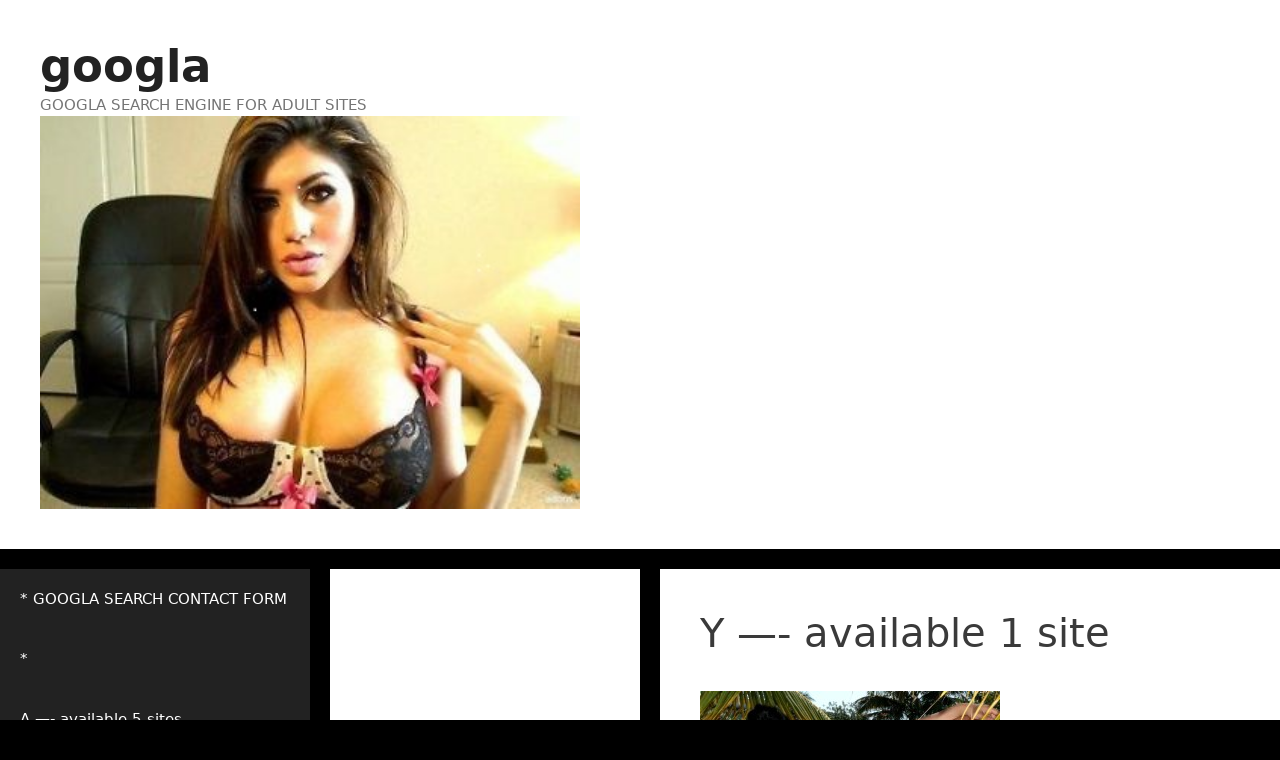

--- FILE ---
content_type: text/html; charset=utf-8
request_url: https://creative.hpyrdr.com/widgets/wrapper/?banner=120x600%2Fenglish%2F3.png&language=en&path=%2F&sound=off&trackOff=1&userId=06c847ef2c44e122b73a157329b3546a2aaafc239bf62123ea7c4372fe8f466f
body_size: 52
content:
<!doctype html><html lang="en"><head><meta charset="utf-8"><meta content="ie=edge" http-equiv="x-ua-compatible"><meta name="viewport" content="width=device-width,initial-scale=1,maximum-scale=1,user-scalable=0"><meta name="robots" content="follow"><title>wrapper</title><link href="//assets.strpst.com" rel="dns-prefetch"/><link href="//assets.strpst.com" rel="preconnect"/><link href="https://fonts.googleapis.com/css2?family=Arimo:ital,wght@0,400..700;1,400..700&display=swap" rel="preload" as="style" onload="this.onload=null;this.rel='stylesheet'"/><link href="//fonts.googleapis.com" rel="dns-prefetch"/><link href="//fonts.gstatic.com" rel="dns-prefetch"/><link href="//cdnjs.cloudflare.com" rel="dns-prefetch"/><link href="//static-lvlt.xhcdn.com" rel="dns-prefetch"/><link href="//fonts.googleapis.com" rel="preconnect"/><link href="//fonts.gstatic.com" rel="preconnect" crossorigin="true"/><meta name="robots" content="follow"><script defer="defer" src="/static/8b153673/s/widgets/wrapper/index.a123f61f2f97f11d08a1.js"></script></head><body></body></html>